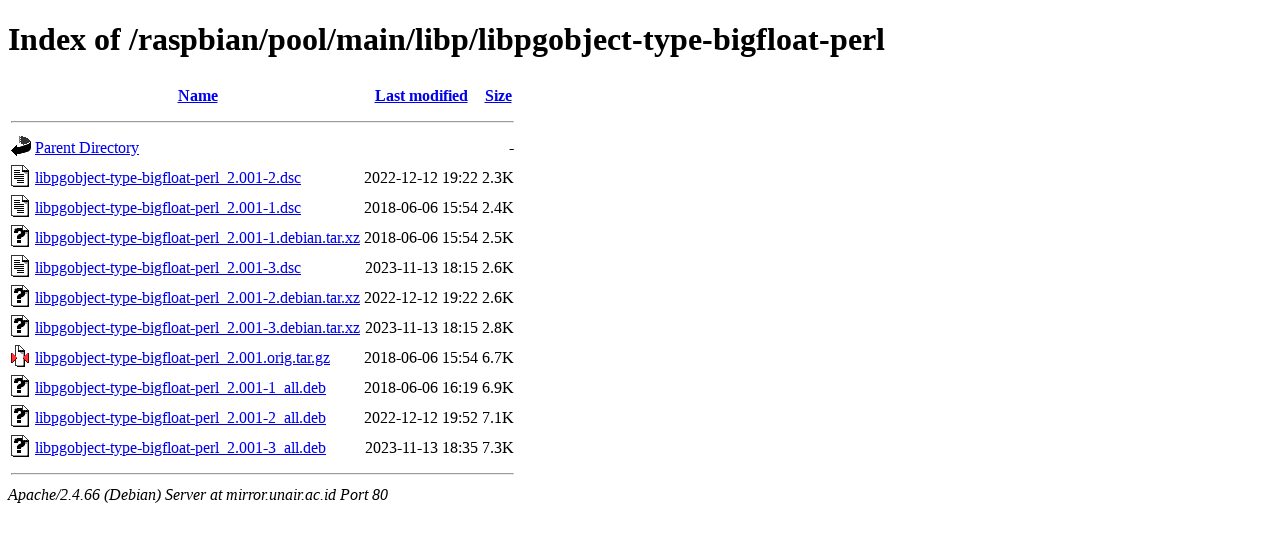

--- FILE ---
content_type: text/html;charset=UTF-8
request_url: http://mirror.unair.ac.id/raspbian/pool/main/libp/libpgobject-type-bigfloat-perl/?C=S;O=A
body_size: 707
content:
<!DOCTYPE HTML PUBLIC "-//W3C//DTD HTML 4.01//EN" "http://www.w3.org/TR/html4/strict.dtd">
<html>
 <head>
  <title>Index of /raspbian/pool/main/libp/libpgobject-type-bigfloat-perl</title>
 </head>
 <body>
<h1>Index of /raspbian/pool/main/libp/libpgobject-type-bigfloat-perl</h1>
  <table>
   <tr><th valign="top"><img src="/icons/blank.gif" alt="[ICO]"></th><th><a href="?C=N;O=A">Name</a></th><th><a href="?C=M;O=A">Last modified</a></th><th><a href="?C=S;O=D">Size</a></th></tr>
   <tr><th colspan="4"><hr></th></tr>
<tr><td valign="top"><img src="/icons/back.gif" alt="[PARENTDIR]"></td><td><a href="/raspbian/pool/main/libp/">Parent Directory</a></td><td>&nbsp;</td><td align="right">  - </td></tr>
<tr><td valign="top"><img src="/icons/text.gif" alt="[TXT]"></td><td><a href="libpgobject-type-bigfloat-perl_2.001-2.dsc">libpgobject-type-bigfloat-perl_2.001-2.dsc</a></td><td align="right">2022-12-12 19:22  </td><td align="right">2.3K</td></tr>
<tr><td valign="top"><img src="/icons/text.gif" alt="[TXT]"></td><td><a href="libpgobject-type-bigfloat-perl_2.001-1.dsc">libpgobject-type-bigfloat-perl_2.001-1.dsc</a></td><td align="right">2018-06-06 15:54  </td><td align="right">2.4K</td></tr>
<tr><td valign="top"><img src="/icons/unknown.gif" alt="[   ]"></td><td><a href="libpgobject-type-bigfloat-perl_2.001-1.debian.tar.xz">libpgobject-type-bigfloat-perl_2.001-1.debian.tar.xz</a></td><td align="right">2018-06-06 15:54  </td><td align="right">2.5K</td></tr>
<tr><td valign="top"><img src="/icons/text.gif" alt="[TXT]"></td><td><a href="libpgobject-type-bigfloat-perl_2.001-3.dsc">libpgobject-type-bigfloat-perl_2.001-3.dsc</a></td><td align="right">2023-11-13 18:15  </td><td align="right">2.6K</td></tr>
<tr><td valign="top"><img src="/icons/unknown.gif" alt="[   ]"></td><td><a href="libpgobject-type-bigfloat-perl_2.001-2.debian.tar.xz">libpgobject-type-bigfloat-perl_2.001-2.debian.tar.xz</a></td><td align="right">2022-12-12 19:22  </td><td align="right">2.6K</td></tr>
<tr><td valign="top"><img src="/icons/unknown.gif" alt="[   ]"></td><td><a href="libpgobject-type-bigfloat-perl_2.001-3.debian.tar.xz">libpgobject-type-bigfloat-perl_2.001-3.debian.tar.xz</a></td><td align="right">2023-11-13 18:15  </td><td align="right">2.8K</td></tr>
<tr><td valign="top"><img src="/icons/compressed.gif" alt="[   ]"></td><td><a href="libpgobject-type-bigfloat-perl_2.001.orig.tar.gz">libpgobject-type-bigfloat-perl_2.001.orig.tar.gz</a></td><td align="right">2018-06-06 15:54  </td><td align="right">6.7K</td></tr>
<tr><td valign="top"><img src="/icons/unknown.gif" alt="[   ]"></td><td><a href="libpgobject-type-bigfloat-perl_2.001-1_all.deb">libpgobject-type-bigfloat-perl_2.001-1_all.deb</a></td><td align="right">2018-06-06 16:19  </td><td align="right">6.9K</td></tr>
<tr><td valign="top"><img src="/icons/unknown.gif" alt="[   ]"></td><td><a href="libpgobject-type-bigfloat-perl_2.001-2_all.deb">libpgobject-type-bigfloat-perl_2.001-2_all.deb</a></td><td align="right">2022-12-12 19:52  </td><td align="right">7.1K</td></tr>
<tr><td valign="top"><img src="/icons/unknown.gif" alt="[   ]"></td><td><a href="libpgobject-type-bigfloat-perl_2.001-3_all.deb">libpgobject-type-bigfloat-perl_2.001-3_all.deb</a></td><td align="right">2023-11-13 18:35  </td><td align="right">7.3K</td></tr>
   <tr><th colspan="4"><hr></th></tr>
</table>
<address>Apache/2.4.66 (Debian) Server at mirror.unair.ac.id Port 80</address>
</body></html>
